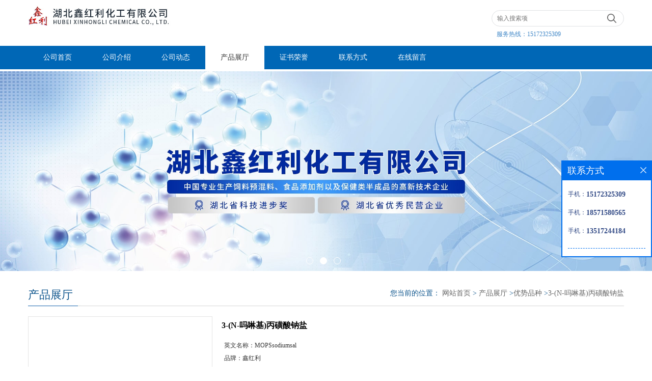

--- FILE ---
content_type: text/css
request_url: http://www.xinhongli2gaide.com/web/mb/cn/gd_mb65/css/bottom.css
body_size: 588
content:
@charset "utf-8";
/* CSS Document */


.link_rt{line-height:25px;max-width:1170px;padding:5px 15px;margin:0px auto;}
.link_rt ul{padding:0px;}
.link_rt span{color: #333;font-size: 16px;display:inline-block;margin-right:18px;}
.link_rt em{color: #333;font-size: 14px;display:inline-block;}
.link_rt em a{color: #333;margin-right:10px;display:inline-block;}




.footer{background:#0067B6;padding:20px 0px;}
.footer_b{max-width:1170px;margin:0px auto;padding:0px 15px;font-size:12px;line-height:25px;color:#fff;text-align:center;}
.footer_b a{color:#fff;margin-right:10px;}
